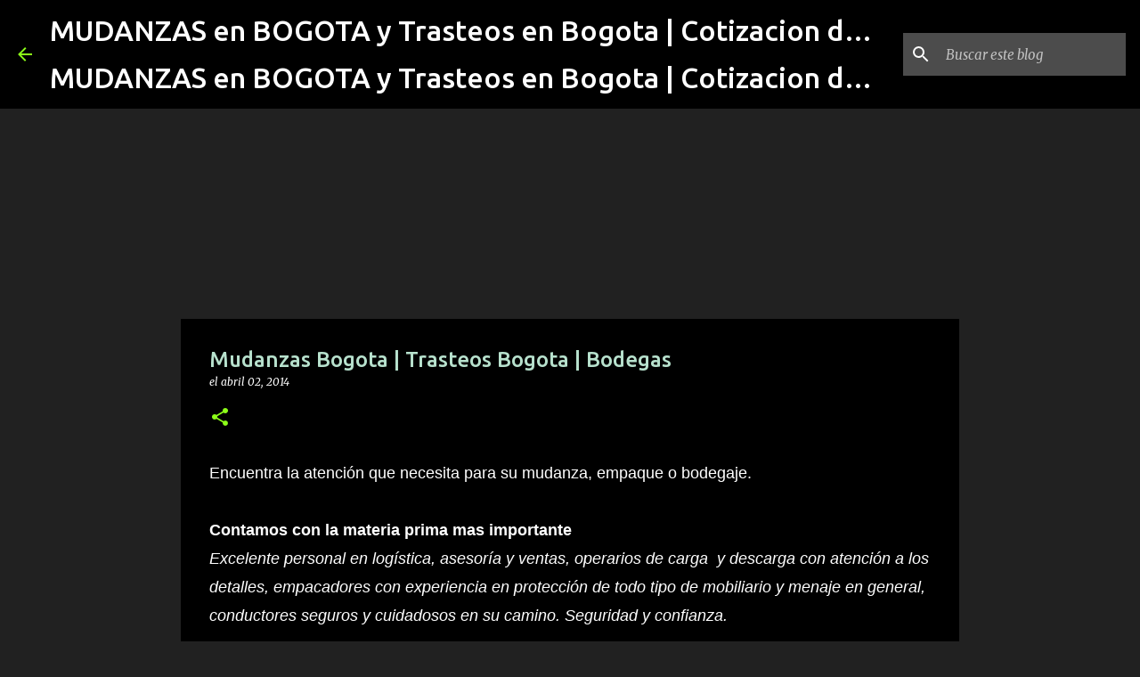

--- FILE ---
content_type: text/html; charset=utf-8
request_url: https://www.google.com/recaptcha/api2/aframe
body_size: 268
content:
<!DOCTYPE HTML><html><head><meta http-equiv="content-type" content="text/html; charset=UTF-8"></head><body><script nonce="-limmUGNeGTKI4MMpXZn8A">/** Anti-fraud and anti-abuse applications only. See google.com/recaptcha */ try{var clients={'sodar':'https://pagead2.googlesyndication.com/pagead/sodar?'};window.addEventListener("message",function(a){try{if(a.source===window.parent){var b=JSON.parse(a.data);var c=clients[b['id']];if(c){var d=document.createElement('img');d.src=c+b['params']+'&rc='+(localStorage.getItem("rc::a")?sessionStorage.getItem("rc::b"):"");window.document.body.appendChild(d);sessionStorage.setItem("rc::e",parseInt(sessionStorage.getItem("rc::e")||0)+1);localStorage.setItem("rc::h",'1769026741337');}}}catch(b){}});window.parent.postMessage("_grecaptcha_ready", "*");}catch(b){}</script></body></html>